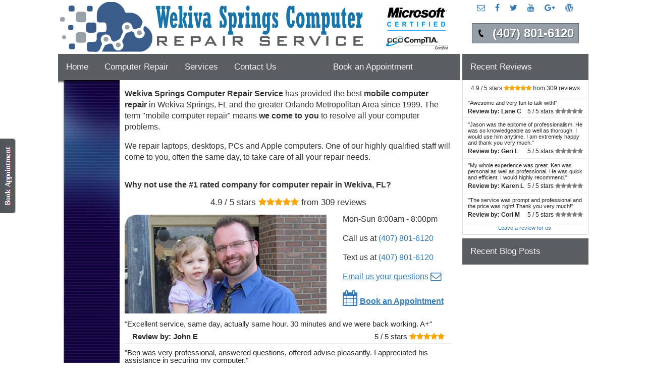

--- FILE ---
content_type: text/html; charset=UTF-8
request_url: https://www.wekivaspringscomputerrepair.com/
body_size: 14431
content:
<!DOCTYPE html>
<html lang="en-us">
<head>



<script type="text/javascript">

  if (screen.width < 850) {
    window.location = "https://www.wekivaspringscomputerrepair.com/mobile/?mref=";
  }

</script>



<script src="https://code.jquery.com/jquery-3.2.1.slim.min.js"></script>
<link rel="stylesheet" href="https://maxcdn.bootstrapcdn.com/bootstrap/3.3.7/css/bootstrap.min.css">


<link rel="alternate" media="only screen and (max-width: 849px)" href="https://www.wekivaspringscomputerrepair.com/mobile/">

<link rel="shortcut icon" href="https://www.wekivaspringscomputerrepair.com/fav.ico" />

<link rel="canonical" href="https://www.wekivaspringscomputerrepair.com" />

<meta http-equiv="Content-Type" content="text/html; charset=iso-8859-1">

<TITLE>Wekiva Springs Computer Repair Service | Rated #1 in Wekiva, FL</TITLE>

<META NAME="description" CONTENT="Wekiva Springs Computer Repair Service is a mobile computer repair company in Wekiva, FL. Affordable repairs for laptop, desktop, PC and Apple Mac (407) 801-6120">

<META NAME="author" CONTENT="Matthew Daniel Karls from Wekiva Springs Computer Repair Service of Wekiva, FL">

<META NAME="ROBOTS" CONTENT="ALL">

<META NAME="viewport" content="width=device-width, initial-scale=1">

<link rel="alternate" href="https://www.wekivaspringscomputerrepair.com" hreflang="en-us" />
<link rel="stylesheet" type="text/css" href="/css/mcrs.css" media="all">

</head><body>

<!--  Clickcease.com tracking-->
<script type="text/javascript">
    var script = document.createElement("script");
    script.async = true; script.type = "text/javascript";
    var target = 'https://www.clickcease.com/monitor/stat.js';
    script.src = target;
    var elem = document.head;
    elem.appendChild(script);
</script>
<noscript><a href="https://www.clickcease.com"><img src="https://monitor.clickcease.com/stats/stats.aspx" alt="Click Fraud Protection" /></a></noscript>
<!--  Clickcease.com tracking-->


<!-- Google Code for Website click on appointment Conversion Page
In your html page, add the snippet and call
goog_report_conversion when someone clicks on the
chosen link or button. -->
<script type="text/javascript">
  /* <![CDATA[ */
  goog_snippet_vars = function() {
    var w = window;
    w.google_conversion_id = 1033748532;
    w.google_conversion_label = "nTq3CPnD0HoQtID37AM";
    w.google_remarketing_only = false;
  }
  // DO NOT CHANGE THE CODE BELOW.
  goog_report_conversion = function(url) {
    goog_snippet_vars();
    window.google_conversion_format = "3";
    var opt = new Object();
    opt.onload_callback = function() {
    if (typeof(url) != 'undefined') {
      window.location = url;
    }
  }
  var conv_handler = window['google_trackConversion'];
  if (typeof(conv_handler) == 'function') {
    conv_handler(opt);
  }
}
/* ]]> */
</script>
<script type="text/javascript"
  src="//www.googleadServices.com/pagead/conversion_async.js">
</script>


<div style="position:fixed; left:0px; top:275px;">
	<a data-toggle="modal" href="#book"><img src="Images/book-appointment.png" width="32" height="148" alt="Book an Appointment"></a>
</div>



<div class="container">

  <!-- Modal -->
  <div class="modal fade" id="book" role="dialog">
    <div class="modal-dialog">
    
      <!-- Modal content-->
      <div class="modal-content">
        <div class="modal-header">
          <button type="button" class="close" data-dismiss="modal">&times;</button>
          <h4 class="modal-title">Request an Appointment Time</h4>
        </div>
        <div class="modal-body" style="padding:8px 0px 0px 90px;">
          
		  
		  <form action="https://www.karlstechnology.com/form.php" onsubmit="goog_report_conversion ('http://www.wekivaspringscomputerrepair.com/email.php?type=appoinment_request')" >

			Your name 
			&nbsp;&nbsp;&nbsp;&nbsp;&nbsp;&nbsp;&nbsp;&nbsp;&nbsp;&nbsp;&nbsp;&nbsp;&nbsp;&nbsp;&nbsp;&nbsp;&nbsp;&nbsp;&nbsp;&nbsp;&nbsp;&nbsp;&nbsp;&nbsp;&nbsp;&nbsp;&nbsp;&nbsp;&nbsp;&nbsp;&nbsp;&nbsp;&nbsp;&nbsp;&nbsp;&nbsp;&nbsp;&nbsp;&nbsp;&nbsp;&nbsp;&nbsp;&nbsp;&nbsp;&nbsp;&nbsp;&nbsp;&nbsp;&nbsp;&nbsp;&nbsp;&nbsp;
			Phone number<br>
			<input type="text" class="form-control" style="width:260px;display:inline-block;" name="name" size=38 placeholder="First Last" required> 
			&nbsp;&nbsp;&nbsp;&nbsp;&nbsp;
			<input type="text" class="form-control" style="width:125px;display:inline-block;" name="phone" size=15 placeholder="(407) 123-1234" required><p>
			
			 <p>
			Email address 
			&nbsp;&nbsp;&nbsp;&nbsp;&nbsp;&nbsp;&nbsp;&nbsp;&nbsp;&nbsp;&nbsp;&nbsp;&nbsp;&nbsp;&nbsp;&nbsp;&nbsp;&nbsp;&nbsp;&nbsp;&nbsp;&nbsp;&nbsp;&nbsp;&nbsp;&nbsp;&nbsp;&nbsp;&nbsp;&nbsp;&nbsp;&nbsp;&nbsp;&nbsp;&nbsp;&nbsp;&nbsp;&nbsp;&nbsp;&nbsp;&nbsp;&nbsp;&nbsp;&nbsp;&nbsp;
			Zip code<br>
			<input type="email" class="form-control" style="width:260px;display:inline-block;" name="email" size=38 placeholder="name@somewhere.com" required> 
			&nbsp;&nbsp;&nbsp;&nbsp;&nbsp; 
			<input type="text" class="form-control" style="width:125px;display:inline-block;" name="zip" size=15 placeholder="32800" required><p>
					
			Requested date 
			&nbsp;&nbsp;&nbsp;&nbsp;&nbsp;&nbsp;&nbsp;&nbsp;&nbsp;&nbsp;&nbsp;&nbsp;&nbsp;&nbsp;&nbsp;
			Requested time<br>
			<input id="datepicker" class="form-control" style="width:150px;display:inline-block;" type="text" name="date" size=15 placeholder="01-20-2026" required> 
			&nbsp;&nbsp;&nbsp;&nbsp;&nbsp; 
			    <select class="form-control" style="width:150px;display:inline-block;" name="time">
					<option selected="selected">8:00am</option>
					<option>9:00am</option>
					<option>10:00am</option>
					<option>11:00am</option>
					<option>12:00pm</option>
					<option>1:00pm</option>
					<option>2:00pm</option>
					<option>3:00pm</option>
					<option>4:00pm</option>
					<option>5:00pm</option>
					<option>6:00pm</option>
				</select>
				
				
			<p> 
			
			
			Describe your issues<br>
			<textarea class="form-control" style="width:415px;display:inline-block;" name="note" rows=6 cols=60 placeholder="Virus infection, my computer will not turn on, etc" maxlength=512></textarea><p>

			<input type='hidden' name='subject' value="Appointment request through website"/> <input type='hidden' name='ref' value=""/> <input type='hidden' name='mref' value=""/>
		  
		  
        </div>
        <div class="modal-footer">
			<input type="submit" value="Schedule" class="btn btn-default" >
			</form>
        </div>
      </div>
      
    </div>
  </div>
  
</div>





<div class="container">

  <!-- Modal -->
  <div class="modal fade" id="email" role="dialog">
    <div class="modal-dialog">
    
      <!-- Modal content-->
      <div class="modal-content">
        <div class="modal-header">
          <button type="button" class="close" data-dismiss="modal">&times;</button>
          <h4 class="modal-title">Send us an email</h4>
        </div>
        <div class="modal-body" style="padding:8px 0px 0px 90px;">
          
		  
		  <form action="https://www.karlstechnology.com/form.php" onsubmit="goog_report_conversion ('http://www.wekivaspringscomputerrepair.com/email.php?type=email')">

			
			Your email address <br>
			<input type="email" class="form-control" style="width:260px;display:inline-block;" name="email" size=38 placeholder="name@somewhere.com" required> 
							
			<p> 
						
			Question<br>
			<textarea class="form-control" style="width:415px;display:inline-block;" name="note" rows=9 cols=60 maxlength=512></textarea><p>

			<span style="font-size:13px;">Your message will be sent to
				<SCRIPT TYPE="text/javascript">
					var vad = ["omputerrepair", "ispatch", "wekivasprings", "com", "&#46;", "&#64;", "&#x64;", "&#x63;"];
					var mae = vad[6] + vad[1] + vad[5] + vad[2] + vad[7] + vad[0] + vad[4] + vad[3];
					document.write('<a href="mailto:' + mae + '">' + mae + '</a>')
				</script>
			</span>
			
			<input type='hidden' name='subject' value='Email sent through website'/> <input type='hidden' name='ref' value=""/> <input type='hidden' name='mref' value=""/>
		  
        </div>
        <div class="modal-footer">
			<input type="submit" value="Send" class="btn btn-default" >
			</form>
        </div>
      </div>
      
    </div>
  </div>
  
</div>



<div class="container">

  <!-- Modal -->
  <div class="modal fade" id="review" role="dialog">
    <div class="modal-dialog">
    
      <!-- Modal content-->
      <div class="modal-content">
        <div class="modal-header">
          <button type="button" class="close" data-dismiss="modal">&times;</button>
          <h4 class="modal-title">Leave a review for us</h4>
        </div>
        <div class="modal-body" style="padding:8px 0px 0px 90px;">
          
		  
		  <form action="https://www.karlstechnology.com/form.php">

			<p>
			Select your rating<p>
			<span class="rating">
					<input type="radio" class="rating-input" id="rating-input-5" name="time" value="5 stars" checked>
					<label for="rating-input-5" class="rating-star"></label>
					<input type="radio" class="rating-input" id="rating-input-4" name="time"  value="4 stars">
					<label for="rating-input-4" class="rating-star"></label>
					<input type="radio" class="rating-input" id="rating-input-3" name="time"  value="3 stars">
					<label for="rating-input-3" class="rating-star"></label>
					<input type="radio" class="rating-input" id="rating-input-2" name="time"  value="2 stars">
					<label for="rating-input-2" class="rating-star"></label>
					<input type="radio" class="rating-input" id="rating-input-1" name="time"  value="1 stars">
					<label for="rating-input-1" class="rating-star"></label>
			</span>
		  
			<p>
			
			Your name <br>
			<input type="text" class="form-control" style="width:260px;display:inline-block;" name="name" size=38 placeholder="First Last" required> 
			
			<p>
			
			Your email address <br>
			<input type="email" class="form-control" style="width:260px;display:inline-block;" name="email" size=38 placeholder="name@somewhere.com" required> 
							
			<p> 
						
			Review<br>
			<textarea class="form-control" style="width:415px;display:inline-block;" name="note" rows=9 cols=60 required maxlength=512></textarea><p>


			<input type='hidden' name='subject' value='Review left on our website'/> <input type='hidden' name='ref' value=""/> <input type='hidden' name='mref' value=""/>
		  
        </div>
        <div class="modal-footer">
			<input type="submit" value="Send" class="btn btn-default" >
			</form>
        </div>
      </div>
      
    </div>
  </div>
  
</div>




<table width="1051" border="0" align="center" cellpadding="0" cellspacing="0" id="table_whole_page"> <tr><td>

<a href="/">
<img id="_image2" itemprop="image" src="Images/wekivaspringsbanner.png" alt="Call Wekiva Springs Computer Repair Service at 407-801-6120" width="800" height="99" border="0"></a>

</td>
<td style="vertical-align:top;padding:5px 0px 0px 0px">
<div class="contacts" style="text-align:center">

<a data-toggle="modal" href="#email">
<i class="fa fa-envelope-o"></i></a>

&nbsp;&nbsp;&nbsp;

<a target="_blank" title="Visit Wekiva Springs Computer Repair Service on Facebook" href="https://www.facebook.com/karlstechnology">
<i class="fa fa-facebook"></i></a>

&nbsp;&nbsp;&nbsp;

<a target="_blank" title="Follow Wekiva Springs Computer Repair Service on Twitter" href="https://twitter.com/karlstechnology">
<i class="fa fa-twitter"></i></a>

&nbsp;&nbsp;&nbsp;

<a target="_blank" title="Visit Wekiva Springs Computer Repair Service on Youtube" href="https://www.youtube.com/">
<i class="fa fa-youtube" aria-hidden="true"></i></a>

&nbsp;&nbsp;&nbsp;


<a target="_blank" title="Follow Wekiva Springs Computer Repair Service on Google+" href="https://plus.google.com/">
<i class="fa fa-google-plus"></i></a>

&nbsp;&nbsp;&nbsp;

<a target="_blank" title="Read the Karls Technology Computer Repair Blog" href="https://www.karlstechnology.com/blog/">
<i class="fa fa-wordpress"></i></a>

</div>


<p style="text-align:center;padding:3px 0px 5px 0px"">

<a class="button" href="tel:
407-801-6120" onclick="goog_report_conversion ('tel:
407-801-6120')"><span id="_telephone3" itemprop="telephone">
(407) 801-6120</span></a>
<meta id="_url11" itemprop="url" content="http://www.wekivaspringscomputerrepair.com">
<meta id="_price" itemprop="priceRange" content="$$">
</p>


</td>
</tr>


<tr>
<td style="padding: 0px 5px 0px 0px;">



<ul class="topnav" id="myTopnav">
  <li><a class="active" href="/">Home</a></li>
  <li><a href="#computerrepair">Computer Repair</a></li>
  <li><a href="#Services">Services</a></li>
  <li><a data-toggle="modal" href="#email">Contact Us</a></li>
  <li>&nbsp;&nbsp;&nbsp;&nbsp;&nbsp;&nbsp;&nbsp;&nbsp;&nbsp;&nbsp;&nbsp;&nbsp;&nbsp;&nbsp;&nbsp;&nbsp;&nbsp;&nbsp;&nbsp;&nbsp;</li>
  <li><a data-toggle="modal" href="#book">Book an Appointment</a></li>
</ul>



</td> 
<td>



<ul class="topnav" id="Reviews">
  <li><a data-toggle="modal" href="#review">Recent Reviews</a></li>
</ul>




</td></tr>

<tr>
<td>


<table width="801" height="617" border="0" align="center" cellpadding="0" cellspacing="0" id="Table_LeftMain">  



<td rowspan="9" valign="top">	<img src="website_12.jpg" width="10" height="482" alt="*"></td>    <td colspan="2" rowspan="4" valign="top" background="menu-background.jpg"><table width="85%"  border="0" align="center" cellpadding="0" cellspacing="3">        <tr>          <td><table border='0' cellspacing='0' cellpadding='0'>            <tr>              <td align='center'>&nbsp;</td>            </tr>          </table></td>        </tr>        <tr>          <td><table width="95%"  border="0" align="center" cellpadding="0" cellspacing="3">              <tr>                <td class="MenuWhite">&nbsp;</td>              </tr>              <tr>                <td class="MenuWhite">&nbsp;</td>              </tr>              <tr>                <td class="MenuWhite">&nbsp;</td>              </tr>              <tr>                <td class="MenuWhite">&nbsp;</td>              </tr>              <tr>                <td>&nbsp;</td>              </tr>              <tr>                <td class="MenuWhite">&nbsp;</td>              </tr>              <tr>                <td class="MenuWhite">&nbsp;</td>              </tr>              <tr>                <td class="MenuWhite">&nbsp;</td>              </tr>              <tr>                <td class="MenuWhite">&nbsp;</td>              </tr>              <tr>                <td class="MenuWhite">&nbsp;</td>              </tr>              <tr>                <td class="MenuWhite">&nbsp;</td>              </tr>              <tr>                <td class="MenuWhite">&nbsp;</td>              </tr>          </table></td>        </tr>        <tr>          <td valign="top">&nbsp;</td>        </tr>        <tr>          <td class="tableheader">&nbsp;</td>        </tr>    </table></td>    <td colspan="11" rowspan="4" valign="top">  <table class=MsoNormalTable border=0 cellspacing=7 cellpadding=0 width="100%"   style='width:100.0%;mso-cellspacing:0in;mso-yfti-tbllook:1184;mso-padding-alt:   0in 0in 0in 0in'>   <tr style='mso-yfti-irow:0;mso-yfti-firstrow:yes'>    <td style='padding:0in 0in 0in 0in'>    



<p class=MsoNormal><span style='font-family:"Arial","sans-serif";    mso-fareast-font-family:"Times New Roman"'><font face="Arial, verdana"><font face="Arial, verdana">


<span itemscope itemtype="http://schema.org/LocalBusiness" itemref="_image2 _telephone3 _email4 _address5 _openingHoursSpecification9 _url11 _price">


<div style="padding:0px 10px 10px 10px;font-family:tahoma, verdana;font-size: 16px;">


<b itemprop="name">Wekiva Springs Computer Repair Service</b></span> has provided the best <b>mobile computer repair</b> in <span id="_addressLocality7" itemprop="addressLocality">Wekiva Springs</span>, 
<span id="_addressRegion8" itemprop="addressRegion">FL</span> and the greater Orlando Metropolitan Area since 1999.
<span style='mso-spacerun:yes'> The term &quot;mobile computer repair&quot; means <b>we come to you</b> to resolve all your computer problems.	

<p>

We repair laptops, desktops, PCs and Apple computers. One of our highly qualified staff will come to you, often the same day, to take care of all your repair needs.

</span></span> 
   


<h1 style="padding:15px 0px 0px 0px;">Why not use the #1 rated company for computer repair in Wekiva, FL?</h1>



<div style="padding:5px 0px 10px 0px;text-align: center;font-size:17px">
<span itemscope itemtype="http://schema.org/Product"><span itemprop="name" style="display:none;">Computer Repair</span><span itemprop="aggregateRating" itemscope itemtype="http://schema.org/AggregateRating"><span itemprop="ratingValue">
4.9</span> / 5 stars
<i class="fa fa-star" style="color: orange;"></i><i class="fa fa-star" style="color: orange;"></i><i class="fa fa-star" style="color: orange;"></i><i class="fa fa-star" style="color: orange;"></i><i class="fa fa-star" style="color: orange;"></i>
from <span itemprop="reviewCount">309</span> reviews</div></span></span></span>

	
	
	
<table cellspacing="0" cellpadding="7" width="100%"><tr>      
<td>

<img src="Images/Computer Engineer Matt Karls.jpg" width="400" height="196" border="0" alt="Why use a computer tech when you can have a Wekiva Springs based Computer Engineer?">

</td>
<td>


<span id="_openingHoursSpecification9" itemprop="openingHoursSpecification" itemscope itemtype="http://schema.org/OpeningHoursSpecification">
<meta itemprop="name" content="Mo, Tu, We, Th, Fr, Sa 08:00-19:00">
Mon-Sun 8:00am - 8:00pm</span></span>
<p>
Call us at <a href="tel:
407-801-6120" onclick="my_button_click_handler" style="text-decoration: none !important">
(407) 801-6120</a>
<p>		   		   
Text us at <a href="sms:
407-801-6120" onclick="goog_report_conversion ('sms:
407-801-6120')" style="text-decoration: none !important">
(407) 801-6120</a>   
<p>
<a data-toggle="modal" href="#email">
<span style="text-decoration:underline;">
Email us your questions</span> <i class="fa fa-envelope-o fa-lg"></i></a>
<p>	
<a data-toggle="modal" href="#book">
<i class="fa fa-calendar fa-2x"></i> <span style="font-weight:bold;text-decoration:underline;">Book an Appointment</span>
</a>
</td></tr></table>		
<span style='font-family:"Arial","sans-serif";    mso-fareast-font-family:"Times New Roman"'>		







<div style="padding:10px 0px 0px 0px;font-size:15px;color:#272727;line-height:1em;margin:0 0 1px 0;text-align:left;">
<span itemscope itemtype="http://schema.org/Review" >
   "<span itemprop="reviewBody">Excellent service, same day, actually same hour. 30 minutes and we were back working. A+</span>"<br>
	<div style="padding:10px 15px 0px 15px;">
	<span itemprop="author" itemscope itemtype="http://schema.org/Person"><b>Review by: 
        <span itemprop="name">John E</span></b>
    </span>
        <span itemprop="datePublished" content="2018-31-07"></span>
    <span itemprop="itemReviewed" itemscope itemtype="http://schema.org/Service">
        <span itemprop="name" style="display:none;">Wekiva Springs Computer Repair Service</span>
    </span>
    <span style="float:right;">
        <span itemprop="reviewRating" itemscope itemtype="http://schema.org/Rating">
        <meta itemprop="worstRating" content="1"/>
            <span itemprop="ratingValue">5 / 
                <span itemprop="bestRating">5</span>
            </span>
        </span> stars <i class="fa fa-star" style="color:orange;"></i><i class="fa fa-star" style="color:orange;"></i><i class="fa fa-star" style="color:orange;"></i><i class="fa fa-star" style="color:orange;"></i><i class="fa fa-star" style="color:orange;"></i>
    </span>
	</div> 
</span>   
</div> 	 
<div style="padding:5px 0px 0px 0px;border-bottom:1px dotted #ddd;background:#fff;"></div> 





<div style="padding:10px 0px 0px 0px;font-size:15px;color:#272727;line-height:1em;margin:0 0 1px 0;text-align:left;">
<span itemscope itemtype="http://schema.org/Review" >
   "<span itemprop="reviewBody">Ben was very professional, answered questions, offered advise pleasantly. I appreciated his assistance in securing my computer.</span>"<br>
	<div style="padding:10px 15px 0px 15px;">
	<span itemprop="author" itemscope itemtype="http://schema.org/Person"><b>Review by: 
        <span itemprop="name">Maxine C</span></b>
    </span>
        <span itemprop="datePublished" content="2018-04-08"></span>
    <span itemprop="itemReviewed" itemscope itemtype="http://schema.org/Service">
        <span itemprop="name" style="display:none;">Wekiva Springs Computer Repair Service</span>
    </span>
    <span style="float:right;">
        <span itemprop="reviewRating" itemscope itemtype="http://schema.org/Rating">
        <meta itemprop="worstRating" content="1"/>
            <span itemprop="ratingValue">5 / 
                <span itemprop="bestRating">5</span>
            </span>
        </span> stars <i class="fa fa-star" style="color:orange"></i><i class="fa fa-star" style="color:orange"></i><i class="fa fa-star" style="color:orange"></i><i class="fa fa-star" style="color:orange"></i><i class="fa fa-star" style="color:orange"></i>
    </span>
	</div> 
</span>   
</div> 	 
<div style="padding:5px 0px 0px 0px;border-bottom:1px dotted #ddd;background:#fff;"></div> 



<div style="padding:10px 0px 0px 0px;font-size:15px;color:#272727;line-height:1em;margin:0 0 1px 0;text-align:left;">
<span itemscope itemtype="http://schema.org/Review" >
   "<span itemprop="reviewBody">Great service - from the initial phone call and scheduling - very upfront on costs - and ease of biz. Showed up on time, with a 15 min courtesy call -- he was professional, knowledgeable and gave great advice. He replaced my hard drive and got me back up and running. I would recommend this service. I chose it b/c of all the positive online reviews - and I was not disappointed. Nice job!</span>"<br>
	<div style="padding:10px 15px 0px 15px;">
	<span itemprop="author" itemscope itemtype="http://schema.org/Person"><b>Review by: 
        <span itemprop="name">Michael C</span></b>
    </span>
        <span itemprop="datePublished" content="2018-03-08"></span>
    <span itemprop="itemReviewed" itemscope itemtype="http://schema.org/Service">
        <span itemprop="name" style="display:none;">Wekiva Springs Computer Repair Service</span>
    </span>
    <span style="float:right;">
        <span itemprop="reviewRating" itemscope itemtype="http://schema.org/Rating">
        <meta itemprop="worstRating" content="1"/>
            <span itemprop="ratingValue">5 / 
                <span itemprop="bestRating">5</span>
            </span>
        </span> stars <i class="fa fa-star" style="color:orange;"></i><i class="fa fa-star" style="color:orange;"></i><i class="fa fa-star" style="color:orange;"></i><i class="fa fa-star" style="color:orange;"></i><i class="fa fa-star" style="color:orange;"></i>
    </span>
	</div> 
</span>   
</div> 	 
<div style="padding:5px 0px 0px 0px;border-bottom:1px dotted #ddd;background:#fff;"></div> 




<div style="padding:10px 0px 0px 0px;font-size:15px;color:#272727;line-height:1em;margin:0 0 1px 0;text-align:left;">
<span itemscope itemtype="http://schema.org/Review" >
   "<span itemprop="reviewBody">Jason did an awesome job at explaining all the questions that we had! He will be our go to computer guru from now on! We highly recommend him!!</span>"<br>
	<div style="padding:10px 15px 0px 15px;">
	<span itemprop="author" itemscope itemtype="http://schema.org/Person"><b>Review by: 
        <span itemprop="name">Maureen N</span></b>
    </span>
        <span itemprop="datePublished" content="2018-07-08"></span>
    <span itemprop="itemReviewed" itemscope itemtype="http://schema.org/Service">
        <span itemprop="name" style="display:none;">Wekiva Springs Computer Repair Service</span>
    </span>
    <span style="float:right;">
        <span itemprop="reviewRating" itemscope itemtype="http://schema.org/Rating">
        <meta itemprop="worstRating" content="1"/>
            <span itemprop="ratingValue">5 / 
                <span itemprop="bestRating">5</span>
            </span>
        </span> stars <i class="fa fa-star" style="color:orange;"></i><i class="fa fa-star" style="color:orange;"></i><i class="fa fa-star" style="color:orange;"></i><i class="fa fa-star" style="color:orange;"></i><i class="fa fa-star" style="color:orange;"></i>
    </span>
	</div> 
</span>   
</div> 	 
<div style="padding:5px 0px 0px 0px;border-bottom:1px dotted #ddd;background:#fff;"></div> 





<div style="padding:10px 0px 0px 0px;font-size:15px;color:#272727;line-height:1em;margin:0 0 1px 0;text-align:left;">
<span itemscope itemtype="http://schema.org/Review" >
   "<span itemprop="reviewBody">Great service today! Fixed all of my issues and was very helpful in making suggestions on products to fit my needs. Arrived on time and was pleasant and professional. I will call again!</span>"<br>
	<div style="padding:10px 15px 0px 15px;">
	<span itemprop="author" itemscope itemtype="http://schema.org/Person"><b>Review by: 
        <span itemprop="name">Mark D</span></b>
    </span>
        <span itemprop="datePublished" content="2018-02-08"></span>
    <span itemprop="itemReviewed" itemscope itemtype="http://schema.org/Service">
        <span itemprop="name" style="display:none;">Wekiva Springs Computer Repair Service</span>
    </span>
    <span style="float:right;">
        <span itemprop="reviewRating" itemscope itemtype="http://schema.org/Rating">
        <meta itemprop="worstRating" content="1"/>
            <span itemprop="ratingValue">5 / 
                <span itemprop="bestRating">5</span>
            </span>
        </span> stars <i class="fa fa-star" style="color:orange;"></i><i class="fa fa-star" style="color:orange;"></i><i class="fa fa-star" style="color:orange;"></i><i class="fa fa-star" style="color:orange;"></i><i class="fa fa-star" style="color:orange;"></i>
    </span>
	</div> 
</span>   
</div> 	 
<div style="padding:5px 0px 0px 0px;border-bottom:1px dotted #ddd;background:#fff;"></div> 









<table cellspacing="7" width="100%"><tr>   

<h2 style="padding:10px 0px 0px 0px;">Who is Wekiva Springs Computer Repair Service?</h2>


<td>

Wekiva Springs Computer Repair Service is owned by Matt Karls, an Electrical Engineer and a Computer Systems Engineer. We are a team of computer professionals focused on Service and quality, all our work is guaranteed.
<p>
If you have any computer, technology or IT problem in Wekiva, FL we can fix it. We have been performing computer repair in Wekiva Springs full time since 1999. Feel free to give us a call or text us at <a href="tel:
407-801-6120" onclick="goog_report_conversion ('tel:
407-801-6120')" style="text-decoration: none !important">
(407) 801-6120</a>.		


</td>	          
<td>


<img src="Images/Computer Repair from a Computer Engineer.jpg" width="309" height="219" border="0" alt="Wekiva Springs Computer Repair Service's Computer Engineer"></td></tr></table>	


  <p>  




</span>		
<p>



<h2 id="computerrepair">What is your Service Area for on-site Computer Repair?</h2>


Our primary on-site mobile service areas include the greater Orlando Metropolitan Area and the 
<a href="http://www.phoenixcomputerrepairservice.net" style="color: #202224;text-decoration: none;">Phoenix</a>, 
<a href="http://www.tucsoncomputerrepairs.net" style="color: #202224;text-decoration: none;">Tucson</a>, 
<a href="http://www.lasvegascomputerrepairservice.com" style="color: #202224;text-decoration: none;">Las Vegas</a>, 
<a href="http://www.sandiegocomputerrepairservice.com" style="color: #202224;text-decoration: none;">San Diego</a>, 
<a href="http://www.saltlakecitycomputerrepairservice.com" style="color: #202224;text-decoration: none;">Salt Lake City</a>,  
<a href="http://www.denvercomputerrepair.net" style="color: #202224;text-decoration: none;">Denver</a>,  
<a href="http://www.dallascomputerrepairservice.com" style="color: #202224;text-decoration: none;">Dallas</a>-<a href="http://www.fortworthcomputerrepairservice.com" style="color: #202224;text-decoration: none;">Fort Worth</a> and 
<a href="http://www.tampacomputerrepairservice.com" style="color: #202224;text-decoration: none;">Tampa</a> metro areas. 	   


<table cellspacing="7" width="100%"><tr>       

<td>


<p>

We provide remote and mobile computer repair in Wekiva Springs, 

<a href="http://www.altamontespringscomputerrepair.com" style="color: #202224;text-decoration: none;">Altamonte Springs</a>, 
<a href="http://www.apopkacomputerrepair.com" style="color: #202224;text-decoration: none;">Apopka</a>, 
<a href="http://www.azaleaparkcomputerrepair.com" style="color: #202224;text-decoration: none;">Azalea Park</a>, 
<a href="http://www.belleislecomputerrepair.com" style="color: #202224;text-decoration: none;">Belle Isle</a>, 
<a href="http://www.buenaventuralakescomputerrepair.com" style="color: #202224;text-decoration: none;">Buena Ventura Lakes</a>, 
<a href="http://www.casselberrycomputerrepair.com" style="color: #202224;text-decoration: none;">Casselberry</a>, 
<a href="http://www.celebrationcomputerrepair.com" style="color: #202224;text-decoration: none;">Celebration</a>, 
<a href="http://www.debarycomputerrepair.com" style="color: #202224;text-decoration: none;">DeBary</a>, 
<a href="http://www.delandcomputerrepairservice.com" style="color: #202224;text-decoration: none;">DeLand</a>, 
<a href="http://www.deltonacomputerrepairservice.com" style="color: #202224;text-decoration: none;">Deltona</a>, 
<a href="http://www.drphillipscomputerrepair.com" style="color: #202224;text-decoration: none;">Dr. Phillips</a>, 
<a href="http://www.fairviewshorescomputerrepair.com" style="color: #202224;text-decoration: none;">Fairview Shores</a>, 
<a href="http://www.genevacomputerrepair.com" style="color: #202224;text-decoration: none;">Geneva</a>, 
<a href="http://www.goldenrodcomputerrepair.com" style="color: #202224;text-decoration: none;">Goldenrod</a>, 
<a href="http://www.hunterscreekcomputerrepair.com" style="color: #202224;text-decoration: none;">Hunter's Creek</a>, 
<a href="http://www.kissimmeecomputerrepair.com" style="color: #202224;text-decoration: none;">Kissimmee</a>, 
<a href="http://www.lakebutlercomputerrepair.com" style="color: #202224;text-decoration: none;">Lake Butler</a>, 
<a href="http://www.lakemarycomputerrepairservice.com" style="color: #202224;text-decoration: none;">Lake Mary</a>, 
<a href="http://www.lockhartcomputerrepair.com" style="color: #202224;text-decoration: none;">Lockhart</a>, 
<a href="http://www.longwoodcomputerrepair.com" style="color: #202224;text-decoration: none;">Longwood</a>, 
<a href="http://www.maitlandcomputerrepair.com" style="color: #202224;text-decoration: none;">Maitland</a>, 
<a href="http://www.meadowwoodscomputerrepair.com" style="color: #202224;text-decoration: none;">Meadow Woods</a>, 
<a href="http://www.oakridgecomputerrepairservice.com" style="color: #202224;text-decoration: none;">Oak Ridge</a>, 
<a href="http://www.ocoeecomputerrepair.com" style="color: #202224;text-decoration: none;">Ocoee</a>,  
<a href="http://www.orangecitycomputerrepair.com" style="color: #202224;text-decoration: none;">Orange City</a>, 
<a href="http://www.orlandocomputerrepairservice.com" style="color: #202224;text-decoration: none;">Orlando</a>, 
<a href="http://www.oviedocomputerrepair.com" style="color: #202224;text-decoration: none;">Oviedo</a>, 
<a href="http://www.pinehillscomputerrepair.com" style="color: #202224;text-decoration: none;">Pine Hills</a>, 
<a href="http://www.saintcloudcomputerrepair.com" style="color: #202224;text-decoration: none;">Saint Cloud</a>, 
<a href="http://www.sanfordcomputerrepairservice.com" style="color: #202224;text-decoration: none;">Sanford</a>, 
<a href="http://www.southchasecomputerrepair.com" style="color: #202224;text-decoration: none;">Southchase</a>, 
<a href="http://www.unionparkcomputerrepair.com" style="color: #202224;text-decoration: none;">Union Park</a>, 
<a href="http://www.windermerecomputerrepair.com" style="color: #202224;text-decoration: none;">Windermere</a>, 
<a href="http://www.wintergardencomputerrepair.com" style="color: #202224;text-decoration: none;">Winter Garden</a>, 
<a href="http://www.winterparkcomputerrepair.com" style="color: #202224;text-decoration: none;">Winter Park</a> and 
<a href="http://www.winterspringscomputerrepairservice.com" style="color: #202224;text-decoration: none;">Winter Springs</a>.


</td>	          
<td>

<img src="Images/serviceradius.jpg" width="309" height="278" border="0" alt="Our on-site Computer Service Area"></td></tr></table>	    <p>    <div align=left>				<table border="0" width="100%" id="table2" cellspacing="0" cellpadding="0">					<tr>						<td>





<div style="margin:-10px 0px 30px 60px">


<a data-toggle="modal" href="#book">
<i class="fa fa-calendar fa-2x"></i> <span style="font-weight:bold;text-decoration:underline;">Book an Appointment</span>
</a>

</div>



<h2>What should someone expect that hires you for Computer Service?</h2>


<font face="Arial">Our mission is to <b>fully resolve</b> your computer problems quickly and affordably. If you want a Computer Engineer that can fix all of your computer problems instead of a computer tech, a computer geek, a technician or a computer guy that can only fix some of your problems; call us at <a href="tel:
407-801-6120" onclick="goog_report_conversion ('tel:
407-801-6120')" style="text-decoration: none !important">
(407) 801-6120</a>.  						
&nbsp;<p>


<h2 id="Services" style="margin:30px 0px 10px 0px">What types of Computer Services do you perform?</h2>

We service businesses and business clients in their homes, including: </font></td>	

				</tr>				</table>			</div>			</td>        </tr>        <tr>          <td>&nbsp;		
				
				
				<table style="margin:-30px 0px -20px 0px;" border="0" width="400" id="table1" cellspacing="0" cellpadding="0">				<tr>					<td>										

<ul>
	



<li><div align="left"><font face="Arial">Diagnose / repair hardware or software problems</font></li></div>

<li><div align="left"><font face="Arial">Spyware, malware, trojan and virus removal</font></li></div>

<li><div align="left"><font face="Arial">Setup wireless and small business networks</font></li></div>

<li><div align="left"><font face="Arial">Laptop repair, PC repair and Apple repair </font></li></div>

<li><div align="left"><font face="Arial">Hard drive data recovery</font></li></div>


</div>

		</ul>					</td>				</tr>			</table>			<p>			<div align="center">				<table border="0" width="100%" id="table3" cellspacing="0" cellpadding="0">					<tr>						<td>	


<span style='font-family:"Arial","sans-serif";    mso-fareast-font-family:"Times New Roman"'><font face="Arial, verdana">


<div style="padding:5px 10px 10px 10px;font-family:"Tahoma","sans-serif";font-size: 16px;">


<h2 id="contacts">Wekiva Springs Computer Repair Service Contact Information</h2>

					
<P id="_address5" itemprop="address" itemscope itemtype="http://schema.org/PostalAddress" itemref="_addressLocality7 _addressRegion8" ALIGN="left"> 


Wekiva Springs Computer Repair Service<br>

<a href="tel:
407-801-6120" onclick="goog_report_conversion ('tel:
407-801-6120')" style="text-decoration: none !important">
(407) 801-6120</a>

<p>


<div style="margin:30px 0px 30px 0px">


<a data-toggle="modal" href="#book">
<i class="fa fa-calendar fa-2x"></i> <span style="font-weight:bold;text-decoration:underline;">Book an Appointment</span>
</a>
</div>


</p>

<p>

<a href="http://www.wekivaspringscomputerrepair.com" style="color: #202224;text-decoration: none;">Wekiva Springs Computer Repair Service</a> is a <a href="https://www.karlstechnology.com" style="color: #202224;text-decoration: none;" target="_blank">Karls Technology</a> company


</div> 

</span>	

</font>		   		

</font></font></td>



					</tr>				</table>			</div>			</div>			</td>        </tr>      </table>   </td>    <td rowspan="9" valign="top">	<img src="Images/tall_spacer.jpg" width="9" height="482" alt="*"></td>    <td><img src="spacer.gif" width="1" height="56" alt="*"></td>  </tr>  <tr>    <td><img src="spacer.gif" width="1" height="50" alt="*"></td>  </tr>  <tr>    <td><img src="spacer.gif" width="1" height="188" alt="*"></td>  </tr>  <tr>    <td><img src="spacer.gif" width="1" height="77" alt="*"></td>  </tr>  <tr>    <td>&nbsp;</td>    <td><img src="spacer.gif" width="1" height="21" alt="*"></td>  </tr>  <tr>    <td colspan="13"><img src="Images/spacer.jpg" width="781" height="17" alt="*"></td>    <td><img src="spacer.gif" width="1" height="17" alt="*"></td>  </tr>  <tr>    


<td>  

<p> <br> <p> <br> <p> <br> <p> <br> <p> <br> <p> <br> <p> <br> <p>

<table width="95%"  border="0" align="right" cellpadding="0" cellspacing="0">          <tr>            

<td>


</td>          </tr>          </table>    </td>    

<td>

<table width="98%"  border="0" cellspacing="0" cellpadding="0">        <tr>      
       


<td width="58%"><table width="98%"  border="0" cellspacing="0" cellpadding="0">              

<tr>                         </tr>              <tr>                

             </tr>          </table>

</td>        </tr> 

   </table></td>   
  
 </tr>  <tr>   
  <td>











<img src="spacer.gif" width="1" height="33" alt="*"></td>  </tr>  <tr>    <td colspan="13"><div align="center" class="body"> </div>        <div align="right" class="FooterLink">          <div align="right"><span class="body">            &nbsp;</span></div>      </div></td>    <td><img src="spacer.gif" width="1" height="8" alt="*"></td>  </tr>  <tr>    <td><img src="spacer.gif" width="10" height="1" alt="*"></td>    <td><img src="spacer.gif" width="44" height="1" alt="*"></td>    <td><img src="spacer.gif" width="68" height="1" alt="*"></td>    <td><img src="spacer.gif" width="30" height="1" alt="*"></td>    <td><img src="spacer.gif" width="29" height="1" alt="*"></td>    <td><img src="spacer.gif" width="31" height="1" alt="*"></td>    <td><img src="spacer.gif" width="12" height="1" alt="*"></td>    <td><img src="spacer.gif" width="80" height="1" alt="*"></td>    <td><img src="spacer.gif" width="132" height="1" alt="*">



</td>   

 <td><img src="spacer.gif" width="56" height="1" alt="*"></td>    <td><img src="spacer.gif" width="108" height="1" alt="*"></td>    <td><img src="spacer.gif" width="54" height="1" alt="*"></td>    <td><img src="spacer.gif" width="109" height="1" alt="*"></td>    <td><img src="spacer.gif" width="28" height="1" alt="*">



</td>  


  <td><img src="spacer.gif" width="9" height="1" alt="*">



</td>   

 <td>



</td> 






 </tr></table>




</td>
<td style="vertical-align:top" id="customer_reviews">







<table>

<tr>
  <td>

<div style="width:250px;font-family:Arial;font-size:11px;padding:0;margin:0 0 7px 0px;">         

<div style="padding:8px 10px;border-right:1px solid #ddd;border-bottom:1px dotted #ddd;border-left:1px solid #ddd;background:#fff;text-align: center;font-size:12px">
4.9 / 5 stars
<i class="fa fa-star" style="color:orange"></i><i class="fa fa-star" style="color:orange"></i><i class="fa fa-star" style="color:orange"></i><i class="fa fa-star" style="color:orange"></i><i class="fa fa-star" style="color:orange"></i>
from 309 reviews
</div>
  
<div style="padding:5px 10px;border-right:1px solid #ddd;border-bottom:1px dotted #ddd;border-left:1px solid #ddd;background:#fff;">












<div style="font-size:12px;color:#272727;line-height:1em;margin:0 0 1px 0;text-align:left;"">
<span itemscope itemtype="http://schema.org/Review">
	<p style="padding:0px 0px 5px 0px;color:#272727;font-family:Arial,sans-serif;font-size:11px;margin:0;">
	"<span itemprop="reviewBody">Awesome and very fun to talk with!</span>"</p> 
	<span itemprop="author" itemscope itemtype="http://schema.org/Person">
		<b>Review by: <span itemprop="name">Lane C</span></b>
	</span>
	<span itemprop="datePublished" content="2018-13-07"></span>
	<span itemprop="itemReviewed" itemscope itemtype="http://schema.org/Service">
		<span itemprop="name" style="display:none;">Wekiva Springs Computer Repair Service</span>
	</span>
	<span itemprop="reviewRating" itemscope itemtype="http://schema.org/Rating">
		<meta itemprop="worstRating" content="1"/>
		<span style="float:right;"><span itemprop="ratingValue">5 / 
			<span itemprop="bestRating">5 stars</span></span>
			<i class="fa fa-star" style="color:gray"></i><i class="fa fa-star" style="color:gray"></i><i class="fa fa-star" style="color:gray"></i><i class="fa fa-star" style="color:gray"></i><i class="fa fa-star" style="color:gray"></i>
		</span>
	</span>
</span>
</div>             
</div>       
<div style="padding:7px 10px;border-right:1px solid #ddd;border-bottom:1px dotted #ddd;border-left:1px solid #ddd;background:#fff;">              




<div style="font-size:12px;color:#272727;line-height:1em;margin:0 0 1px 0;text-align:left;"">
<span itemscope itemtype="http://schema.org/Review">
	<p style="padding:0px 0px 5px 0px;color:#272727;font-family:Arial,sans-serif;font-size:11px;margin:0;">
	"<span itemprop="reviewBody">Jason was the epitome of professionalism. He was so knowledgeable as well as thorough. I would use him anytime. I am extremely happy and thank you very much.</span>"</p> 
	<span itemprop="author" itemscope itemtype="http://schema.org/Person">
		<b>Review by: <span itemprop="name">Geri L</span></b>
	</span>
	<span itemprop="datePublished" content="2018-11-04"></span>
	<span itemprop="itemReviewed" itemscope itemtype="http://schema.org/Service">
		<span itemprop="name" style="display:none;">Wekiva Springs Computer Repair Service</span>
	</span>
	<span itemprop="reviewRating" itemscope itemtype="http://schema.org/Rating">
		<meta itemprop="worstRating" content="1"/>
		<span style="float:right;"><span itemprop="ratingValue">5 / 
			<span itemprop="bestRating">5 stars</span></span>
			<i class="fa fa-star" style="color:gray"></i><i class="fa fa-star" style="color:gray"></i><i class="fa fa-star" style="color:gray"></i><i class="fa fa-star" style="color:gray"></i><i class="fa fa-star" style="color:gray"></i>
		</span>
	</span>
</span>
</div>             
</div>         
<div style="padding:7px 10px;border-right:1px solid #ddd;border-bottom:1px dotted #ddd;border-left:1px solid #ddd;background:#fff;">       





<div style="font-size:12px;color:#272727;line-height:1em;margin:0 0 1px 0;text-align:left;"">
<span itemscope itemtype="http://schema.org/Review">
	<p style="padding:0px 0px 5px 0px;color:#272727;font-family:Arial,sans-serif;font-size:11px;margin:0;">
	"<span itemprop="reviewBody">My whole experience was great. Ken was personal as well as professional. He was quick and efficient. I would highly recommend.</span>"</p> 
	<span itemprop="author" itemscope itemtype="http://schema.org/Person">
		<b>Review by: <span itemprop="name">Karen L</span></b>
	</span>
	<span itemprop="datePublished" content="2018-30-07"></span>
	<span itemprop="itemReviewed" itemscope itemtype="http://schema.org/Service">
		<span itemprop="name" style="display:none;">Wekiva Springs Computer Repair Service</span>
	</span>
	<span itemprop="reviewRating" itemscope itemtype="http://schema.org/Rating">
		<meta itemprop="worstRating" content="1"/>
		<span style="float:right;"><span itemprop="ratingValue">5 / 
			<span itemprop="bestRating">5 stars</span></span>
			<i class="fa fa-star" style="color:gray"></i><i class="fa fa-star" style="color:gray"></i><i class="fa fa-star" style="color:gray"></i><i class="fa fa-star" style="color:gray"></i><i class="fa fa-star" style="color:gray"></i>
		</span>
	</span>
</span>
</div>             
</div>         
<div style="padding:7px 10px;border-right:1px solid #ddd;border-bottom:1px dotted #ddd;border-left:1px solid #ddd;background:#fff;">          









<div style="font-size:12px;color:#272727;line-height:1em;margin:0 0 1px 0;text-align:left;"">
<span itemscope itemtype="http://schema.org/Review">
	<p style="padding:0px 0px 5px 0px;color:#272727;font-family:Arial,sans-serif;font-size:11px;margin:0;">
	"<span itemprop="reviewBody">The service was prompt and professional and the price was right! Thank you very much!</span>"</p> 
	<span itemprop="author" itemscope itemtype="http://schema.org/Person">
		<b>Review by: <span itemprop="name">Cori M</span></b>
	</span>
	<span itemprop="datePublished" content="2017-02-07"></span>
	<span itemprop="itemReviewed" itemscope itemtype="http://schema.org/Service">
		<span itemprop="name" style="display:none;">Ahwatukee Computer Repair Service</span>
	</span>
	<span itemprop="reviewRating" itemscope itemtype="http://schema.org/Rating">
		<meta itemprop="worstRating" content="1"/>
		<span style="float:right;"><span itemprop="ratingValue">5 / 
			<span itemprop="bestRating">5 stars</span></span>
			<i class="fa fa-star" style="color:gray"></i><i class="fa fa-star" style="color:gray"></i><i class="fa fa-star" style="color:gray"></i><i class="fa fa-star" style="color:gray"></i><i class="fa fa-star" style="color:gray"></i>
		</span>
	</span>
</span>
</div>             
</div>         
<div style="font-size:12px;color:#272727;line-height:1em;margin:0 0 1px 0;text-align:left;"">
   
<div style="font-size:11px;font-style:color:#818181;padding:5px 5px 7px 10px;border-right:1px solid #ddd;border-bottom:1px solid #ddd;border-left:1px solid #ddd">    

<p style="font-family:Arial,sans-serif;font-size:11px;margin:0px 0px 0px 60px;">

<a data-toggle="modal" href="#review">Leave a review for us</a>

</p>    
</div>     




</td>
</tr>
</table>






<ul class="topnav" id="Blog">
  <li><a class="active" target="_new" href="http://www.karlstechnology.com/blog/">Recent Blog Posts</a></li>
</ul>


<!-- start feedwind code --> <script type="text/javascript" src="https://feed.mikle.com/js/fw-loader.js" data-fw-param="67060/"></script> <!-- end feedwind code -->


<!-- <ul class="topnav" id="Twitter">
  <li><a class="active" href="https://twitter.com/karlstechnology" target="_blank">Recent Tweets</a></li>

</ul>

<div style="padding:0px 0px;border-right:1px solid #ddd;border-bottom:1px dotted #ddd;border-left:1px solid #ddd;background:#fff;">

<a class="twitter-timeline" data-tweet-limit="5" href="https://twitter.com/karlstechnology">Tweets by KarlsTechnology</a> <script async src="//platform.twitter.com/widgets.js" charset="utf-8"></script> -->

</div>

</td>
</tr>
</table>


<script type="text/javascript" src="/js/freshwidget.js"></script>
<script type="text/javascript">

var Tawk_API=Tawk_API||{}, Tawk_LoadStart=new Date();
(function(){
var s1=document.createElement("script"),s0=document.getElementsByTagName("script")[0];
s1.async=true;
s1.src='https://embed.tawk.to/57ec30d18bab9a1c11292705/default';
s1.charset='UTF-8';
s1.setAttribute('crossorigin','*');
s0.parentNode.insertBefore(s1,s0);
})();


  (function(i,s,o,g,r,a,m){i['GoogleAnalyticsObject']=r;i[r]=i[r]||function(){
  (i[r].q=i[r].q||[]).push(arguments)},i[r].l=1*new Date();a=s.createElement(o),
  m=s.getElementsByTagName(o)[0];a.async=1;a.src=g;m.parentNode.insertBefore(a,m)
  })(window,document,'script','https://www.google-analytics.com/analytics.js','ga');

  ga('create', 'UA-7866090-7', 'auto');
  ga('create', 'UA-124257078-19', 'auto', 'clientTracker');
  ga('send', 'pageview');
  ga('clientTracker.send', 'pageview');


</script>


<script src="https://maxcdn.bootstrapcdn.com/bootstrap/3.3.7/js/bootstrap.min.js"></script>

<script>

!function(e,t){"use strict";var n;if("object"==typeof exports){try{n=require("moment")}catch(e){}module.exports=t(n)}else"function"==typeof define&&define.amd?define(function(e){try{n=e("moment")}catch(e){}return t(n)}):e.Pikaday=t(e.moment)}(this,function(e){"use strict";var t="function"==typeof e,n=!!window.addEventListener,a=window.document,i=window.setTimeout,s=function(e,t,a,i){n?e.addEventListener(t,a,!!i):e.attachEvent("on"+t,a)},o=function(e,t,a,i){n?e.removeEventListener(t,a,!!i):e.detachEvent("on"+t,a)},r=function(e,t,n){var i;a.createEvent?((i=a.createEvent("HTMLEvents")).initEvent(t,!0,!1),i=_(i,n),e.dispatchEvent(i)):a.createEventObject&&(i=a.createEventObject(),i=_(i,n),e.fireEvent("on"+t,i))},h=function(e){return e.trim?e.trim():e.replace(/^\s+|\s+$/g,"")},l=function(e,t){return-1!==(" "+e.className+" ").indexOf(" "+t+" ")},d=function(e,t){l(e,t)||(e.className=""===e.className?t:e.className+" "+t)},u=function(e,t){e.className=h((" "+e.className+" ").replace(" "+t+" "," "))},c=function(e){return/Array/.test(Object.prototype.toString.call(e))},f=function(e){return/Date/.test(Object.prototype.toString.call(e))&&!isNaN(e.getTime())},m=function(e){var t=e.getDay();return 0===t||6===t},g=function(e){return e%4==0&&e%100!=0||e%400==0},p=function(e,t){return[31,g(e)?29:28,31,30,31,30,31,31,30,31,30,31][t]},y=function(e){f(e)&&e.setHours(0,0,0,0)},D=function(e,t){return e.getTime()===t.getTime()},_=function(e,t,n){var a,i;for(a in t)(i=void 0!==e[a])&&"object"==typeof t[a]&&null!==t[a]&&void 0===t[a].nodeName?f(t[a])?n&&(e[a]=new Date(t[a].getTime())):c(t[a])?n&&(e[a]=t[a].slice(0)):e[a]=_({},t[a],n):!n&&i||(e[a]=t[a]);return e},b=function(e){return e.month<0&&(e.year-=Math.ceil(Math.abs(e.month)/12),e.month+=12),e.month>11&&(e.year+=Math.floor(Math.abs(e.month)/12),e.month-=12),e},v={field:null,bound:void 0,position:"bottom left",reposition:!0,format:"YYYY-MM-DD",defaultDate:null,setDefaultDate:!1,firstDay:0,formatStrict:!1,minDate:null,maxDate:null,yearRange:10,showWeekNumber:!1,minYear:0,maxYear:9999,minMonth:void 0,maxMonth:void 0,startRange:null,endRange:null,isRTL:!1,yearSuffix:"",showMonthAfterYear:!1,showDaysInNextAndPreviousMonths:!1,numberOfMonths:1,mainCalendar:"left",container:void 0,i18n:{previousMonth:"Previous Month",nextMonth:"Next Month",months:["January","February","March","April","May","June","July","August","September","October","November","December"],weekdays:["Sunday","Monday","Tuesday","Wednesday","Thursday","Friday","Saturday"],weekdaysShort:["Sun","Mon","Tue","Wed","Thu","Fri","Sat"]},theme:null,onSelect:null,onOpen:null,onClose:null,onDraw:null},w=function(e,t,n){for(t+=e.firstDay;t>=7;)t-=7;return n?e.i18n.weekdaysShort[t]:e.i18n.weekdays[t]},M=function(e){var t=[],n="false";if(e.isEmpty){if(!e.showDaysInNextAndPreviousMonths)return'<td class="is-empty"></td>';t.push("is-outside-current-month")}return e.isDisabled&&t.push("is-disabled"),e.isToday&&t.push("is-today"),e.isSelected&&(t.push("is-selected"),n="true"),e.isInRange&&t.push("is-inrange"),e.isStartRange&&t.push("is-startrange"),e.isEndRange&&t.push("is-endrange"),'<td data-day="'+e.day+'" class="'+t.join(" ")+'" aria-selected="'+n+'"><button class="pika-button pika-day" type="button" data-pika-year="'+e.year+'" data-pika-month="'+e.month+'" data-pika-day="'+e.day+'">'+e.day+"</button></td>"},k=function(e,t,n){var a=new Date(n,0,1);return'<td class="pika-week">'+Math.ceil(((new Date(n,t,e)-a)/864e5+a.getDay()+1)/7)+"</td>"},x=function(e,t){return"<tr>"+(t?e.reverse():e).join("")+"</tr>"},R=function(e){return"<tbody>"+e.join("")+"</tbody>"},N=function(e){var t,n=[];for(e.showWeekNumber&&n.push("<th></th>"),t=0;t<7;t++)n.push('<th scope="col"><abbr title="'+w(e,t)+'">'+w(e,t,!0)+"</abbr></th>");return"<thead><tr>"+(e.isRTL?n.reverse():n).join("")+"</tr></thead>"},C=function(e,t,n,a,i,s){var o,r,h,l,d,u=e._o,f=n===u.minYear,m=n===u.maxYear,g='<div id="'+s+'" class="pika-title" role="heading" aria-live="assertive">',p=!0,y=!0;for(h=[],o=0;o<12;o++)h.push('<option value="'+(n===i?o-t:12+o-t)+'"'+(o===a?' selected="selected"':"")+(f&&o<u.minMonth||m&&o>u.maxMonth?'disabled="disabled"':"")+">"+u.i18n.months[o]+"</option>");for(l='<div class="pika-label">'+u.i18n.months[a]+'<select class="pika-select pika-select-month" tabindex="-1">'+h.join("")+"</select></div>",c(u.yearRange)?(o=u.yearRange[0],r=u.yearRange[1]+1):(o=n-u.yearRange,r=1+n+u.yearRange),h=[];o<r&&o<=u.maxYear;o++)o>=u.minYear&&h.push('<option value="'+o+'"'+(o===n?' selected="selected"':"")+">"+o+"</option>");return d='<div class="pika-label">'+n+u.yearSuffix+'<select class="pika-select pika-select-year" tabindex="-1">'+h.join("")+"</select></div>",u.showMonthAfterYear?g+=d+l:g+=l+d,f&&(0===a||u.minMonth>=a)&&(p=!1),m&&(11===a||u.maxMonth<=a)&&(y=!1),0===t&&(g+='<button class="pika-prev'+(p?"":" is-disabled")+'" type="button">'+u.i18n.previousMonth+"</button>"),t===e._o.numberOfMonths-1&&(g+='<button class="pika-next'+(y?"":" is-disabled")+'" type="button">'+u.i18n.nextMonth+"</button>"),g+="</div>"},T=function(e,t,n){return'<table cellpadding="0" cellspacing="0" class="pika-table" role="grid" aria-labelledby="'+n+'">'+N(e)+R(t)+"</table>"},Y=function(o){var r=this,h=r.config(o);r._onMouseDown=function(e){if(r._v){var t=(e=e||window.event).target||e.srcElement;if(t)if(l(t,"is-disabled")||(!l(t,"pika-button")||l(t,"is-empty")||l(t.parentNode,"is-disabled")?l(t,"pika-prev")?r.prevMonth():l(t,"pika-next")&&r.nextMonth():(r.setDate(new Date(t.getAttribute("data-pika-year"),t.getAttribute("data-pika-month"),t.getAttribute("data-pika-day"))),h.bound&&i(function(){r.hide(),h.field&&h.field.blur()},100))),l(t,"pika-select"))r._c=!0;else{if(!e.preventDefault)return e.returnValue=!1,!1;e.preventDefault()}}},r._onChange=function(e){var t=(e=e||window.event).target||e.srcElement;t&&(l(t,"pika-select-month")?r.gotoMonth(t.value):l(t,"pika-select-year")&&r.gotoYear(t.value))},r._onKeyChange=function(e){if(e=e||window.event,r.isVisible())switch(e.keyCode){case 13:case 27:h.field.blur();break;case 37:e.preventDefault(),r.adjustDate("subtract",1);break;case 38:r.adjustDate("subtract",7);break;case 39:r.adjustDate("add",1);break;case 40:r.adjustDate("add",7)}},r._onInputChange=function(n){var a;n.firedBy!==r&&(a=t?(a=e(h.field.value,h.format,h.formatStrict))&&a.isValid()?a.toDate():null:new Date(Date.parse(h.field.value)),f(a)&&r.setDate(a),r._v||r.show())},r._onInputFocus=function(){r.show()},r._onInputClick=function(){r.show()},r._onInputBlur=function(){var e=a.activeElement;do{if(l(e,"pika-single"))return}while(e=e.parentNode);r._c||(r._b=i(function(){r.hide()},50)),r._c=!1},r._onClick=function(e){var t=(e=e||window.event).target||e.srcElement,a=t;if(t){!n&&l(t,"pika-select")&&(t.onchange||(t.setAttribute("onchange","return;"),s(t,"change",r._onChange)));do{if(l(a,"pika-single")||a===h.trigger)return}while(a=a.parentNode);r._v&&t!==h.trigger&&a!==h.trigger&&r.hide()}},r.el=a.createElement("div"),r.el.className="pika-single"+(h.isRTL?" is-rtl":"")+(h.theme?" "+h.theme:""),s(r.el,"mousedown",r._onMouseDown,!0),s(r.el,"touchend",r._onMouseDown,!0),s(r.el,"change",r._onChange),s(a,"keydown",r._onKeyChange),h.field&&(h.container?h.container.appendChild(r.el):h.bound?a.body.appendChild(r.el):h.field.parentNode.insertBefore(r.el,h.field.nextSibling),s(h.field,"change",r._onInputChange),h.defaultDate||(t&&h.field.value?h.defaultDate=e(h.field.value,h.format).toDate():h.defaultDate=new Date(Date.parse(h.field.value)),h.setDefaultDate=!0));var d=h.defaultDate;f(d)?h.setDefaultDate?r.setDate(d,!0):r.gotoDate(d):r.gotoDate(new Date),h.bound?(this.hide(),r.el.className+=" is-bound",s(h.trigger,"click",r._onInputClick),s(h.trigger,"focus",r._onInputFocus),s(h.trigger,"blur",r._onInputBlur)):this.show()};return Y.prototype={config:function(e){this._o||(this._o=_({},v,!0));var t=_(this._o,e,!0);t.isRTL=!!t.isRTL,t.field=t.field&&t.field.nodeName?t.field:null,t.theme="string"==typeof t.theme&&t.theme?t.theme:null,t.bound=!!(void 0!==t.bound?t.field&&t.bound:t.field),t.trigger=t.trigger&&t.trigger.nodeName?t.trigger:t.field,t.disableWeekends=!!t.disableWeekends,t.disableDayFn="function"==typeof t.disableDayFn?t.disableDayFn:null;var n=parseInt(t.numberOfMonths,10)||1;if(t.numberOfMonths=n>4?4:n,f(t.minDate)||(t.minDate=!1),f(t.maxDate)||(t.maxDate=!1),t.minDate&&t.maxDate&&t.maxDate<t.minDate&&(t.maxDate=t.minDate=!1),t.minDate&&this.setMinDate(t.minDate),t.maxDate&&this.setMaxDate(t.maxDate),c(t.yearRange)){var a=(new Date).getFullYear()-10;t.yearRange[0]=parseInt(t.yearRange[0],10)||a,t.yearRange[1]=parseInt(t.yearRange[1],10)||a}else t.yearRange=Math.abs(parseInt(t.yearRange,10))||v.yearRange,t.yearRange>100&&(t.yearRange=100);return t},toString:function(n){return f(this._d)?t?e(this._d).format(n||this._o.format):this._d.toDateString():""},getMoment:function(){return t?e(this._d):null},setMoment:function(n,a){t&&e.isMoment(n)&&this.setDate(n.toDate(),a)},getDate:function(){return f(this._d)?new Date(this._d.getTime()):new Date},setDate:function(e,t){if(!e)return this._d=null,this._o.field&&(this._o.field.value="",r(this._o.field,"change",{firedBy:this})),this.draw();if("string"==typeof e&&(e=new Date(Date.parse(e))),f(e)){var n=this._o.minDate,a=this._o.maxDate;f(n)&&e<n?e=n:f(a)&&e>a&&(e=a),this._d=new Date(e.getTime()),y(this._d),this.gotoDate(this._d),this._o.field&&(this._o.field.value=this.toString(),r(this._o.field,"change",{firedBy:this})),t||"function"!=typeof this._o.onSelect||this._o.onSelect.call(this,this.getDate())}},gotoDate:function(e){var t=!0;if(f(e)){if(this.calendars){var n=new Date(this.calendars[0].year,this.calendars[0].month,1),a=new Date(this.calendars[this.calendars.length-1].year,this.calendars[this.calendars.length-1].month,1),i=e.getTime();a.setMonth(a.getMonth()+1),a.setDate(a.getDate()-1),t=i<n.getTime()||a.getTime()<i}t&&(this.calendars=[{month:e.getMonth(),year:e.getFullYear()}],"right"===this._o.mainCalendar&&(this.calendars[0].month+=1-this._o.numberOfMonths)),this.adjustCalendars()}},adjustDate:function(n,a){var i,s=this.getDate(),o=24*parseInt(a)*60*60*1e3;"add"===n?i=new Date(s.valueOf()+o):"subtract"===n&&(i=new Date(s.valueOf()-o)),t&&("add"===n?i=e(s).add(a,"days").toDate():"subtract"===n&&(i=e(s).subtract(a,"days").toDate())),this.setDate(i)},adjustCalendars:function(){this.calendars[0]=b(this.calendars[0]);for(var e=1;e<this._o.numberOfMonths;e++)this.calendars[e]=b({month:this.calendars[0].month+e,year:this.calendars[0].year});this.draw()},gotoToday:function(){this.gotoDate(new Date)},gotoMonth:function(e){isNaN(e)||(this.calendars[0].month=parseInt(e,10),this.adjustCalendars())},nextMonth:function(){this.calendars[0].month++,this.adjustCalendars()},prevMonth:function(){this.calendars[0].month--,this.adjustCalendars()},gotoYear:function(e){isNaN(e)||(this.calendars[0].year=parseInt(e,10),this.adjustCalendars())},setMinDate:function(e){e instanceof Date?(y(e),this._o.minDate=e,this._o.minYear=e.getFullYear(),this._o.minMonth=e.getMonth()):(this._o.minDate=v.minDate,this._o.minYear=v.minYear,this._o.minMonth=v.minMonth,this._o.startRange=v.startRange),this.draw()},setMaxDate:function(e){e instanceof Date?(y(e),this._o.maxDate=e,this._o.maxYear=e.getFullYear(),this._o.maxMonth=e.getMonth()):(this._o.maxDate=v.maxDate,this._o.maxYear=v.maxYear,this._o.maxMonth=v.maxMonth,this._o.endRange=v.endRange),this.draw()},setStartRange:function(e){this._o.startRange=e},setEndRange:function(e){this._o.endRange=e},draw:function(e){if(this._v||e){var t,n=this._o,a=n.minYear,s=n.maxYear,o=n.minMonth,r=n.maxMonth,h="";this._y<=a&&(this._y=a,!isNaN(o)&&this._m<o&&(this._m=o)),this._y>=s&&(this._y=s,!isNaN(r)&&this._m>r&&(this._m=r)),t="pika-title-"+Math.random().toString(36).replace(/[^a-z]+/g,"").substr(0,2);for(var l=0;l<n.numberOfMonths;l++)h+='<div class="pika-lendar">'+C(this,l,this.calendars[l].year,this.calendars[l].month,this.calendars[0].year,t)+this.render(this.calendars[l].year,this.calendars[l].month,t)+"</div>";this.el.innerHTML=h,n.bound&&"hidden"!==n.field.type&&i(function(){n.trigger.focus()},1),"function"==typeof this._o.onDraw&&this._o.onDraw(this),n.bound&&n.field.setAttribute("aria-label","Use the arrow keys to pick a date")}},adjustPosition:function(){var e,t,n,i,s,o,r,h,l,d;if(!this._o.container){if(this.el.style.position="absolute",e=this._o.trigger,t=e,n=this.el.offsetWidth,i=this.el.offsetHeight,s=window.innerWidth||a.documentElement.clientWidth,o=window.innerHeight||a.documentElement.clientHeight,r=window.pageYOffset||a.body.scrollTop||a.documentElement.scrollTop,"function"==typeof e.getBoundingClientRect)h=(d=e.getBoundingClientRect()).left+window.pageXOffset,l=d.bottom+window.pageYOffset;else for(h=t.offsetLeft,l=t.offsetTop+t.offsetHeight;t=t.offsetParent;)h+=t.offsetLeft,l+=t.offsetTop;(this._o.reposition&&h+n>s||this._o.position.indexOf("right")>-1&&h-n+e.offsetWidth>0)&&(h=h-n+e.offsetWidth),(this._o.reposition&&l+i>o+r||this._o.position.indexOf("top")>-1&&l-i-e.offsetHeight>0)&&(l=l-i-e.offsetHeight),this.el.style.left=h+"px",this.el.style.top=l+"px"}},render:function(e,t,n){var a=this._o,i=new Date,s=p(e,t),o=new Date(e,t,1).getDay(),r=[],h=[];y(i),a.firstDay>0&&(o-=a.firstDay)<0&&(o+=7);for(var l=0===t?11:t-1,d=11===t?0:t+1,u=0===t?e-1:e,c=11===t?e+1:e,g=p(u,l),_=s+o,b=_;b>7;)b-=7;_+=7-b;for(var v=0,w=0;v<_;v++){var R=new Date(e,t,v-o+1),N=!!f(this._d)&&D(R,this._d),C=D(R,i),Y=v<o||v>=s+o,E=v-o+1,S=t,j=e,I=a.startRange&&D(a.startRange,R),O=a.endRange&&D(a.endRange,R),F=a.startRange&&a.endRange&&a.startRange<R&&R<a.endRange,A=a.minDate&&R<a.minDate||a.maxDate&&R>a.maxDate||a.disableWeekends&&m(R)||a.disableDayFn&&a.disableDayFn(R);Y&&(v<o?(E=g+E,S=l,j=u):(E-=s,S=d,j=c));var L={day:E,month:S,year:j,isSelected:N,isToday:C,isDisabled:A,isEmpty:Y,isStartRange:I,isEndRange:O,isInRange:F,showDaysInNextAndPreviousMonths:a.showDaysInNextAndPreviousMonths};h.push(M(L)),7==++w&&(a.showWeekNumber&&h.unshift(k(v-o,t,e)),r.push(x(h,a.isRTL)),h=[],w=0)}return T(a,r,n)},isVisible:function(){return this._v},show:function(){this.isVisible()||(u(this.el,"is-hidden"),this._v=!0,this.draw(),this._o.bound&&(s(a,"click",this._onClick),this.adjustPosition()),"function"==typeof this._o.onOpen&&this._o.onOpen.call(this))},hide:function(){var e=this._v;!1!==e&&(this._o.bound&&o(a,"click",this._onClick),this.el.style.position="static",this.el.style.left="auto",this.el.style.top="auto",d(this.el,"is-hidden"),this._v=!1,void 0!==e&&"function"==typeof this._o.onClose&&this._o.onClose.call(this))},destroy:function(){this.hide(),o(this.el,"mousedown",this._onMouseDown,!0),o(this.el,"touchend",this._onMouseDown,!0),o(this.el,"change",this._onChange),this._o.field&&(o(this._o.field,"change",this._onInputChange),this._o.bound&&(o(this._o.trigger,"click",this._onInputClick),o(this._o.trigger,"focus",this._onInputFocus),o(this._o.trigger,"blur",this._onInputBlur))),this.el.parentNode&&this.el.parentNode.removeChild(this.el)}},Y});

</script>

<script>

	var picker = new Pikaday(
	{
		field: document.getElementById('datepicker'),
		firstDay: 1,
		minDate: new Date(),
		maxDate: new Date(2020, 12, 31),
		yearRange: [2000,2020]
	});

</script>

<script>
$(document).ready(function() {
  if(window.location.href.indexOf('#book') != -1) {
    $('#book').modal('show');
  }
});
</script>

<script src='https://cdn1.pdmntn.com/a/H1YXkp-wm.js'></script>

</body> 
</html

--- FILE ---
content_type: text/html
request_url: https://cdn1.pdmntn.com/popups/SyBVk6WwQ/preview?referer=www.wekivaspringscomputerrepair.com%7C%7C%7C%2F&type=yesno
body_size: 3526
content:
<!doctype html><html><head><title></title><meta charset="utf-8" /></head><body data-name='Wekiva Springs WEB10' style='height: 100vh; border: none; overflow: hidden; margin: 0; padding: 0'><link href='https://fonts.googleapis.com/css?family=Roboto:400,300,500,700,300italic,400italic,500italic,700italic&subset=latin,greek,greek-ext,vietnamese,cyrillic-ext,latin-ext,cyrillic' rel='stylesheet' type='text/css'><div class="popup-dom-lightbox-wrapper pdWrap" id="SyBVk6WwQ"><div style="width: 700px" class="lightbox-main popup3"><div class="image-block"><div class="image-holder"><img src="" alt=""></div><div class="detail"><h2>$10 off any item or any computer service</h2><p>Use discount code WEB10 to get $10 off</p><a id="yesbtn" class="button" href="http://www.wekivaspringscomputerrepair.com/index.php?value=$10off#book?coupon=WEB10">Schedule Online</a><a id="nobtn" class="no_button" href="#">or call (407) 801-6120</a></div></div></div></div><style type="text/css">body {
	margin:0;
}
img {border-style:none;}
a {
	text-decoration:none;
	color:#000;
}
a:hover {text-decoration:underline;}
a:active {background-color: transparent;}
input,
textarea,
select {
	vertical-align:middle;
	color:#000;
}
form, fieldset {
	margin:0;
	padding:0;
	border-style:none;
}
#wrapper{
	margin:50px auto 0;
	width:900px;
}
.detail p{margin:0;}

.description{
	text-align:center;
	font-size:15px;
	line-height:24px;
	display:block;
	padding:0 40px;
}
.img-hodler{
	display:inline-block;
	margin:0 0 0 10px;
}
.img-hodler img{
	vertical-align:top;
}
.popup3{
	background:#43a0d0;
	width:800px;
	margin:0 auto 30px !important;
	padding:30px 10px 25px !important;

}
.popup3 .image-block{
	position:relative;
	margin:0 0 7px;
}
.popup3 .image-block:after{
	display:block;
	clear:both;
	content:'';
}

.image-block .image-holder{
	max-width: 350px;
	max-height: 350px;
	text-align: center;
	margin: 0 auto;
}
.image-block .image-holder a {
	height:100%;
	vertical-align: middle;
}
.image-block .image-holder img{
	vertical-align:top;
	max-width: 250px;
	max-height: 250px;
	height: auto;
}
.image-block .detail{
	overflow:hidden;
	padding: 0 5px;
	font:22px/27px 'Roboto', sans-serif;
	color:#fff;
	margin:5px 0 0;
	text-align: center;
}
.image-block .detail h2{
	font-family: 'Roboto', sans-serif;
	font-size:40px;
	line-height:40px;
	margin:0 0 8px;
	color:#fff;
	text-align: center;
	font-weight: 500;
	line-height: 56px;
}
.image-block .detail p{
	margin:0 0 30px 0;
	font-size: 22px;
	line-height: 31px;
	text-align: center;
	font-weight: 300;
}

.popup3 .button{
	font-family: 'Roboto', sans-serif;
	font-size: 17px;
	color:#fff;
	background:#ff5722;
	border:none;
	border-radius: 2px;
	margin-top: 8px;
	width: 100%;
	min-height:50px;
	padding:15px 40px;
	font-weight:bold;
	cursor:pointer;
	font-weight: normal;
	-webkit-appearance: none;
	-webkit-box-sizing: border-box;
     -moz-box-sizing: border-box;
          box-sizing: border-box;
}
.popup3 .no_button{
	color:#eee;
	font-size:14px;
	font-family: 'Roboto', sans-serif;
	display:block;
	text-align:center;
	margin-top: 16px;
	font-weight: 300;
}
.popup3  input.name { display:none; }

.popup3 .icon-secure {
	background: url([data-uri]);
	width: 12px;
	height: 16px;
	display: inline-block;
	margin-right: 7px;
}
#popup_domination_lightbox_close {
	text-decoration: none;
}

@media (max-width: 690px) {
  .popup3 {
		margin: 0 auto !important;
		width: 500px !important;
		padding: 10px 20px 15px !important
  }
	.popup3 .image-holder {
		float: none;
		text-align: center;
		width: 100%;
		margin: 0 auto;
	}
	.popup3 h2, .popup3 h3 {
		text-align: center;
	}
	.image-block .detail p {
		text-align: center;
	}
	.popup3 .email-form input.email {
		width: 100%;
		margin-bottom: 10px;
	}
	.popup3 .button {
		width: 100%;
		margin-left: 0;
		padding: 10px 30px;
		min-height: 50px;
	}
}
@media (max-width: 650px) {
	.popup3 {
		width: 450px !important;
	}
}
@media (max-width: 520px) {
	.popup3 {
		width: 350px !important;
	}
	.popup3 .image-holder {
			display: none;
	}
}
@media (max-width: 400px) {
	.popup3 {
		width: 320px !important;
	}
	.popup3 .image-holder {
			display: none;
	}
}
@media (max-width: 350px) {
	.image-block .detail h2 {
		font-size: 24px;
		line-height: 1.2;
	}
	.popup3 {
		width: 280px !important;
	}
	.popup3 .image-holder {
			display: none;
	}
}
@media (max-height: 639px) {
	.image-block .detail h2 {
		line-height: 32px;
		font-size: 28px;
	}
}
.pdWrap {
	position: relative !importante;
	overflow: hidden !important;
}
.popup3::-webkit-scrollbar {
 display: none;
}
.close {
	font-size: 28px;
	opacity: 0.8;
	position: absolute;
	top: 20px;
	right: 20px;
	-webkit-transition: opacity 0.3s ease-in-out;
  -moz-transition: opacity 0.3s ease-in-out;
  transition: opacity 0.3s ease-in-out;
}
.close:hover {
	text-decoration: none;
	color: white;
	opacity: 1;
}

</style><style>.pdWrap {font-family: 'Roboto', sans-serif;}.lightbox-main {background: transparent;}.image-block .detail h2,  .popup3 .no_button{color: #ffffff;}.image-block .detail p {color: #ffffff;}.popup3 .button {background: #a3b15e;color: #ffffff;}</style><script type="text/javascript"></script><script type='text/javascript'>var thankYouText = false;</script><script type='text/javascript'>window.addEventListener(
  'message',
  function(event) {
    if (event.data == 'pdresize') {
      var lms = document.getElementsByClassName('lightbox-main');
      var innerHeight = lms[0].offsetHeight;
      var data = {
        type: 'pdresize',
        value: innerHeight
      };
      event.source.postMessage(JSON.stringify(data), '*');
    }
  },
  false
);

var getRefererPage = function() {
  var vars = [],
    hash;
  var hashes = window.location.href.slice(window.location.href.indexOf('?') + 1).split('&');
  for (var i = 0; i < hashes.length; i++) {
    hash = hashes[i].split('=');
    vars.push(hash[0]);
    vars[hash[0]] = hash[1];
  }
  result = decodeURIComponent(vars['referer']);
  return result;
};

var registerYes = function(type) {
  var submitTo = window.location.href;
  var xmlhttp = window.XMLHttpRequest
    ? new XMLHttpRequest()
    : new ActiveXObject('Microsoft.XMLHTTP');
  xmlhttp.open('POST', submitTo, true);

  xmlhttp.onreadystatechange = function() {
    if (xmlhttp.readyState == 4 && xmlhttp.status == 200) {
      var response = JSON.parse(xmlhttp.responseText);
      var data = {
        type: type,
        value: true
      };

      parent.postMessage(JSON.stringify(data), '*');

      //window.location.href = '/'; /*Probably here should be redirect to button url */
    }
  };
  var referer = getRefererPage();
  referer = referer.split('|||');
  var res = {
    refererDomain: referer[0],
    refererPage: referer[1],
    type: 'redirect'
  };
  xmlhttp.setRequestHeader('Content-Type', 'application/json;charset=UTF-8');
  xmlhttp.send(JSON.stringify(res));
};

if (document.getElementById('yesnew')) {
  document.getElementById('yesnew').addEventListener('click', function(event) {
    registerYes('pdnewyes');
  });
}

if (document.getElementById('yesbutton')) {
  document.getElementById('yesbutton').addEventListener('click', function(event) {
    registerYes('pdcloseandsubmit');
  });
}
if (document.getElementById('yesbtn')) {
  document.getElementById('yesbtn').addEventListener('click', function(event) {
    event.preventDefault();
    if (document.getElementById('yesbtn').className.indexOf('agerestrict') > -1) {
      registerYes('pdnewyes');
    } else {
      registerYes('pdcloseandsubmit');
    }
  });
}
if (document.getElementById('nobtn')) {
  document.getElementById('nobtn').addEventListener('click', function(event) {
    event.preventDefault();
    var type = 'pdclose';
    if (document.getElementById('yesbtn') && document.getElementById('yesbtn').className) {
      /*type = document.getElementById('yesbtn').className.indexOf('agerestrict') > -1 ? 'pdarno' : 'pdclose';*/
    }
    var data = {
      type: type,
      value: true
    };
    parent.postMessage(JSON.stringify(data), '*');
  });
}
if (document.getElementsByClassName('yesbutton')) {
  var yesBtns = document.getElementsByClassName('yesbutton');
  for (var i = 0, len = yesBtns.length; i < yesBtns.length; i++) {
    var yesbtn = yesBtns[i];
    yesbtn.addEventListener('click', function(event) {
      registerYes('pdcloseandsubmit');
    });
  }
}
if (document.getElementsByClassName('close')) {
  var closeBtns = document.getElementsByClassName('close');
  for (var i = 0, len = closeBtns.length; i < closeBtns.length; i++) {
    var cbtn = closeBtns[i];
    cbtn.addEventListener('click', function(event) {
      event.preventDefault();
      parent.postMessage(JSON.stringify({ type: 'pdjustclose', value: true }), '*');
    });
  }
}
var pLoaded = function(e) {
  parent.postMessage(JSON.stringify({ type: 'pdloaded', value: true }), '*');
};
if (window.attachEvent) {
  window.attachEvent('onload', pLoaded);
} else {
  if (window.onload) {
    var curronload = window.onload;
    var newonload = function(evt) {
      curronload(evt);
      pLoaded(evt);
    };
    window.onload = newonload;
  } else {
    window.onload = pLoaded;
  }
}

var placeholderElements = document.querySelectorAll('.pdproc');
if(placeholderElements.length > 0) {
  placeholderElements.forEach(function(placeholderElement) {
    var type = placeholderElement.innerHTML;
    var hours = placeholderElement.getAttribute('data-days') * 24 + placeholderElement.getAttribute('data-hours');
    if(type) {
      fetch('?dynamic=true&type='+ type + '&hours=' + hours).then(function(response) {
        return response.json();
      }).then(function(response) {
        console.log(response);
        placeholderElement.innerHTML = response.value;
      }).catch(function(){
        placeholderElement.innerHTML = '0';
      });
    }
  });
}
</script><script defer src="https://static.cloudflareinsights.com/beacon.min.js/vcd15cbe7772f49c399c6a5babf22c1241717689176015" integrity="sha512-ZpsOmlRQV6y907TI0dKBHq9Md29nnaEIPlkf84rnaERnq6zvWvPUqr2ft8M1aS28oN72PdrCzSjY4U6VaAw1EQ==" data-cf-beacon='{"version":"2024.11.0","token":"55c1b576f9df4208a378b08c9123d866","r":1,"server_timing":{"name":{"cfCacheStatus":true,"cfEdge":true,"cfExtPri":true,"cfL4":true,"cfOrigin":true,"cfSpeedBrain":true},"location_startswith":null}}' crossorigin="anonymous"></script>
</body></html>